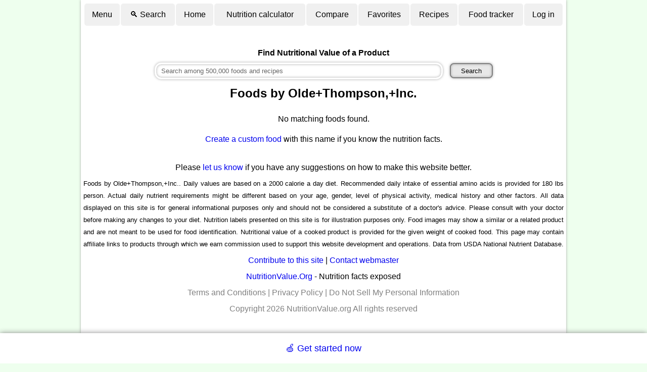

--- FILE ---
content_type: text/html; charset=UTF-8
request_url: https://www.nutritionvalue.org/foods_by_Olde+Thompson%2C+Inc._brand.html
body_size: 4296
content:



<!DOCTYPE html>
<html lang='en'>
<head>
<meta charset="UTF-8">
<!--
-
-
-
Accessing this website with scripts or programs is stricly prohibited.
All violating IPs will be blacklisted.
This document is protected by the copyright law. 
Modification, publishing and redistribution of this document are prohibited. 
-
-
-
-->
<meta name="Description" content="Foods by Olde+Thompson,+Inc. - food search results">
<link rel="manifest" href="/manifest.webmanifest">
<meta name="theme-color" content="#f0fff0">
<meta name='viewport' content='width=device-width, initial-scale=1'>
<meta name='HandheldFriendly' content='true'>
  <meta name='mobile-web-app-capable' content='yes'>
  <meta name='apple-mobile-web-app-capable' content='yes'>
  <link rel='apple-touch-icon' sizes='144x144' href='images/app-icon-144.png'>
  <link rel='apple-touch-icon' sizes='192x192' href='images/app-icon-192.png'>
  <link rel='apple-touch-icon' sizes='512x512' href='images/app-icon-512-v2.png'>

<title>Foods by Olde+Thompson,+Inc.</title>
<link rel='stylesheet' href='/css/5/main.css'>
<script>
(function(r,s,m){if(document.documentMode!==undefined&&document.documentMode<=11){return;}window.addEventListener('error',function(e){if(e.message===s||r===null){return;};if(e.message&&e.filename.indexOf('https://www.nutritionvalue.org')===0){m=[e.message,e.filename+':'+e.lineno+':'+e.colno];}else{if(e.target.src&&e.target.src.indexOf('https://www.nutritionvalue.org')===0){m=[e.type,e.target.src,e.timeStamp,'mozilla/5.0(macintosh;intelmacosx10_15_7)applewebkit/537.36(khtml,likegecko)chrome/131.0.0.0safari/537.36;claudebot/1.0;+claudebot@anthropic.com)'];}else{return}}r.open("GET",'/jserror.php?e='+encodeURIComponent(JSON.stringify(m)),true);r.send();r=null;},{capture:false});})(new XMLHttpRequest(), 'Script error.', null);
  var is_cookie_policy_required = false;

  var tr_consent_header = "Notice";
  var tr_consent_text = "<p>This website uses cookies to enable important site functionality including user preferences, statistics, targeting and personalization as outlined in  <a href='\/privacypolicy.php'>privacy policy<\/a>.<\/p><p>You accept use of cookies by closing or dismissing this notice or by clicking on a link or a button on the page.<\/p>";
  var tr_accept = "Accept";
  var tr_customize = "Customize";
  var tr_necessary = "Necessary";
  var tr_preferences = "Preferences";
  var tr_statistics = "Statistics";
  var tr_marketing = "Marketing";
  var tr_withdraw_cookie_consent_confirmation = "Cookie consent was withdrawn. Click OK to reload the page.";


(adsbygoogle=window.adsbygoogle||[]).pauseAdRequests=1;

function toggleTopMenu() {
	var searchBoxTr = document.getElementById('search-box-tr');
	searchBoxTr.style.display = 'none';

  // Handle both mobile and desktop menus
  var toolMenuMobile = document.getElementById('toolmenu-mobile');
  var toolMenuDesktop = document.getElementById('toolmenu-desktop');

  [toolMenuMobile, toolMenuDesktop].forEach(function(toolMenu) {
    if (toolMenu) {
      if (toolMenu.style.display) {
        toolMenu.style.display = '';
      } else {
        toolMenu.style.display = 'none';
      }
    }
  });
}

function toggleSearchBox() {
  // Handle both mobile and desktop menus
  var toolMenuMobile = document.getElementById('toolmenu-mobile');
  var toolMenuDesktop = document.getElementById('toolmenu-desktop');

  [toolMenuMobile, toolMenuDesktop].forEach(function(toolMenu) {
    if (toolMenu) {
      toolMenu.style.display = 'none';
    }
  });

	var searchBoxTr = document.getElementById('search-box-tr');
	if (searchBoxTr.style.display == 'none') {
		searchBoxTr.style.display = '';
		var searchBox = document.getElementById('search-box');
		searchBox.focus();
	} else {
		searchBoxTr.style.display = 'none';
	}
}

var max_foods_to_compare = 15;
var lang = 'en';
var is_logged_in = 0;
var is_contributor = 0;
var is_mobile = 0;
var ga_enabled = 1;
var ad_msgs = ['Did you find this website helpful?<br><br>Please help to cover our hosting expenses by disabling ad block on this domain or by <a href="/contribute.php?tag=b">contributing directly</a>'];
var tr_disable_adblock = '';

var meal_titles = [];
var nutrient_altnames = {"Vitamin B12":"Cobalamin","Vitamin C":"Ascorbic acid","Folate, DFE":"Vitamin B9","Niacin":"Vitamin B3","Pantothenic acid":"Vitamin B5","Riboflavin":"Vitamin B2","Thiamin":"Vitamin B1","Biotin":"Vitamin B7","Curcumin":"Turmeric","Vitamin K1":"Phylloquinone","Vitamin K2":"Menaquinone","Barcode":"UPC or EAN"};
var tooltip_data = [];
var avatars = ["&#128100;","&#128131;","&#128105;","&#128104;","&#129491;","&#128117;","&#128120;","&#129332;","&#128021;","&#128054;","&#128008;","&#128049;","&#128051;","&#128060;","&#128046;","&#128044;","&#127813;","&#127818;","&#127821;","&#127822;"];
var js_ver = 293;
</script><script src='https://pagead2.googlesyndication.com/pagead/js/adsbygoogle.js' async></script>

<script src='/js/293/common.js' defer></script>

</head>
<body>
<noscript>
  <div class='top-warning'>Please enable JavaScript in order to use this website.</div>
</noscript>

<table class='top_table center' id='main'>
<tr class='noprint mobile-menu-row'><td class=center>
<div class='wide menu'>
  <a onclick='toggleTopMenu(); return false;' href='/?menu'>&#9776;</a>
	<a href='/diary.php'>Food tracker</a>
	<a onclick='toggleSearchBox();return false;' href='/'>&#x1F50D; Search</a>
	<a href='/login.php?next_url=%2Ffoods_by_Olde%2BThompson%252C%2BInc._brand.html'>Log in</a>
</div>
<div style='display: none;' id='toolmenu-mobile'>
	<div class='wide menu'>
	  <a href='/'>Home</a>
	</div>
	<div class='wide menu'>
		<a href='/favorites.php'>Favorites</a>
	</div>
	<div class='wide menu'>
		<a href='/nutritioncalculator.php'>Nutrition calculator<span class='ingredientCount'></span></a>
	</div>
	<div class='wide menu'>
	    <a href='/comparefoods.php'>Compare foods<span class='compareCount'></span></a>
	</div>
	<div class='wide menu'>
	  <a href='/yourcomparisons.php'>Your comparisons</a>
	</div>
	<div class='wide menu'>
	  	<a href='/trends.php'>Trends</a>
	</div>
	<div class='wide menu'>
	  	<a href='/reports.php'>Reports</a>
	</div>
  <div class='wide menu'>
  	<a href='/friends.php'>Friends</a>
  </div>
	<div class='wide menu'>
	    <a href='/bodymassindexcalculator.php'>BMI calculator</a>
	</div>
	<div class='wide menu'>
	  	<a href='/yourrecipes.php'>Your recipes</a>
	</div>
	<div class='wide menu'>
	  	<a href='/custom_ingredients.php'>Custom foods</a>
	</div>
	<div class='wide menu'>
	  	<a href='/contribute.php'>Contribute</a>
	</div>
	<div class='wide menu'>
	  	<a href='/profile.php'>Profile</a>
	</div>
	<div class='wide menu'>
	  	<a href='/contact.php'>Contact us</a>
	</div>
	<div class='wide menu install-prompt' style='display: none'>
	  	<a href='javascript:void(0);'>Install app</a>
	</div>
</div>
</td></tr>

<tr class='noprint desktop-menu-row'><td class='left'>
<div class='wide menu menu-row-1'>
<a onclick='toggleTopMenu(); return false;' href='/?menu'>Menu</a><a onclick='toggleSearchBox();return false;' href='/'>&#x1F50D; Search</a><a class='menu-item-home' href='/'>Home</a><a href='/nutritioncalculator.php'>Nutrition calculator<span class='ingredientCount'></span></a><a class='menu-item-compare' href='/comparefoods.php'>Compare<span class='compareCount'></span></a><a class='menu-item-favorites' href='/favorites.php'>Favorites</a><a class='menu-item-recipes' href='/yourrecipes.php'>Recipes</a><a href='/diary.php'>Food tracker</a><a href='/login.php?next_url=%2Ffoods_by_Olde%2BThompson%252C%2BInc._brand.html'>Log in</a>
</div>
<div style='display: none;' id='toolmenu-desktop'>
	<div class='wide menu-flex'>
<a class='dropdown-home' href='/'>Home</a><a class='dropdown-compare' href='/comparefoods.php'>Compare<span class='compareCount'></span></a><a class='dropdown-favorites' href='/favorites.php'>Favorites</a><a class='dropdown-recipes' href='/yourrecipes.php'>Recipes</a><a href='/friends.php'>Friends</a><a href='/yourcomparisons.php'>Comparisons</a><a href='/profile.php'>Profile</a><a href='/bodymassindexcalculator.php'>BMI calculator</a><a href='/custom_ingredients.php'>Custom foods</a><a href='/trends.php'>Trends</a><a href='/reports.php'>Reports</a><a href='/contribute.php'>Contribute</a><a href='/contact.php'>Contact us</a><a href='javascript:void(0);' class='install-prompt' style='display: none'>Install app</a>
	</div>
</div>
</td></tr>
<tr id='search-box-tr' style='display: none'><td>
<form action='search.php' onsubmit="setSortMode('match', 'ascending');">
  <input id='search-box' type='search' name='food_query'  value=''
	  	class='full_width' placeholder='Search foods and recipes' autocomplete='off'>
  <input type='button' value='Scan barcode' class='scanner' onclick='scanBarcode("search-box")'>
</form>
</td></tr><tr class='printonly'><td>Printed from https://www.nutritionvalue.org</td></tr><tr><td>&nbsp;</td></tr><tr><td>
<form name='byname' action='search.php' onsubmit="setSortMode('match', 'ascending');">
<label><b>Find Nutritional Value of a Product</b><br>
<input id='food_query' type='search' name='food_query' size='60' maxlength='80' value=''
		class='full_width' placeholder='Search among 500,000 foods and recipes' autocomplete='off'></label>
<input type='submit' value='Search'>
</form>
</td></tr><tr><td><h1>Foods by Olde+Thompson,+Inc.</h1></td></tr><tr><td><p>No matching foods found.</p><p><a href='/ingredient.php?new&name=%25'>Create a custom food</a> with this name if you know the nutrition facts.</td></tr>
<tr class='noprint'><td class='center'>
  <div class='sharing'></div>
</td></tr>

<tr class='noprint'><td class='center'>
Please <a href='/contact.php?tag=better'>let us know</a> if you have 
any suggestions on how to make this website better.
</td></tr>
<tr><td style='font-size: small; text-align: justify;'>
Foods by Olde+Thompson,+Inc..
Daily values are based on a 2000 calorie a day diet.
Recommended daily intake of essential amino acids is provided for 180 lbs person. 
Actual daily nutrient requirements might be different based on your age, gender, level of physical activity, medical history and other factors. 
All data displayed on this site is for general informational purposes only and should not be considered a substitute of a doctor's advice.
Please consult with your doctor before making any changes to your diet.
Nutrition labels presented on this site is for illustration purposes only.
Food images may show a similar or a related product and are not meant to be used for food identification.
Nutritional value of a cooked product is provided for the given weight of cooked food. 
This page may contain affiliate links to products through which we earn commission used to support this website development and operations.
Data from USDA National Nutrient Database.<br>
</td></tr>

<tr><td>
<a href='/contribute.php'> Contribute to this site</a> | <a href='/contact.php'>Contact webmaster</a>
</td></tr>

<tr><td>
<a href='/'>NutritionValue.Org</a> - Nutrition facts exposed
</td></tr>


<tr><td style='color: gray'>
<a href='/termsandconditions.php' class='footer'>Terms and Conditions</a> | <a class='footer' href='/privacypolicy.php'>Privacy Policy</a> | <a href='javascript:doNotSellMyInfoToggle();' class='footer'>Do Not Sell My Personal Information</a><script>
	var tr_already_opted_out = "You already opted out from selling your personal information";
	var tr_would_you_like_to_opt_out = "Would you like to opt out from selling your personal informaion for the purpose of ads personalization?";
</script>
</td></tr>
<tr><td class='center' style='color:gray;'>Copyright 2026 NutritionValue.org All rights reserved<br>
</td></tr>
<tr><td>&nbsp;</td></tr>
<tr><td>&nbsp;</td></tr>
</table>
<br><br><br>
<script>
(function() {
  var els = document.getElementsByClassName('scanner');
  var display_value = (navigator.mediaDevices && typeof navigator.mediaDevices.getUserMedia === 'function') ? 'inline-block' : '';
  for (var i = 0; i < els.length; i++) {
    els[i].style.display = display_value;
  }
})();
</script>
<script>(function(){function c(){var b=a.contentDocument||a.contentWindow.document;if(b){var d=b.createElement('script');d.innerHTML="window.__CF$cv$params={r:'9c14c3263cdbf3c9',t:'MTc2ODk3NzAxOQ=='};var a=document.createElement('script');a.src='/cdn-cgi/challenge-platform/scripts/jsd/main.js';document.getElementsByTagName('head')[0].appendChild(a);";b.getElementsByTagName('head')[0].appendChild(d)}}if(document.body){var a=document.createElement('iframe');a.height=1;a.width=1;a.style.position='absolute';a.style.top=0;a.style.left=0;a.style.border='none';a.style.visibility='hidden';document.body.appendChild(a);if('loading'!==document.readyState)c();else if(window.addEventListener)document.addEventListener('DOMContentLoaded',c);else{var e=document.onreadystatechange||function(){};document.onreadystatechange=function(b){e(b);'loading'!==document.readyState&&(document.onreadystatechange=e,c())}}}})();</script></body>
</html>